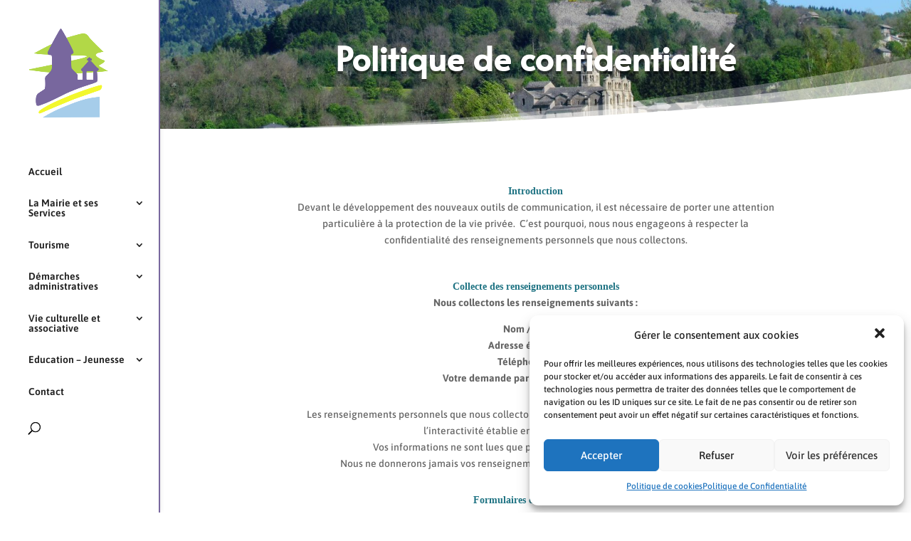

--- FILE ---
content_type: text/css
request_url: https://saintjulienchapteuil.fr/wp-content/plugins/post-carousel/public/assets/css/style.min.css?ver=2.4.14
body_size: 2016
content:
.pcp-demo-section{max-width:1200px;margin:0 auto}.pcp-section-padding{padding:80px 0}.pcp-align-left{text-align:left}.pcp-align-center{text-align:center}.pcp-align-right{text-align:right}.sp-pcp-section{color:#444}.entry .entry-content .sp-pcp-section a,.sp-pcp-section a{text-decoration:none;transition:all .33s}.sp-pcp-section img{max-width:100%;vertical-align:middle}.sp-pcp-section *{box-sizing:border-box}.sp-pcp-section .swiper-container{position:initial}.sp-pcp-section .swiper-container.sp-pcp-carousel.top_right{position:relative}.sp-pcp-post .sp-pcp-thumb img:focus,.sp-pcp-post .sp-pcp-thumb img:hover,.sp-pcp-post .sp-pcp-thumb:focus,.sp-pcp-post .sp-pcp-thumb:hover{outline:0;text-decoration:none;outline-offset:0;color:transparent;border:none}.sp-pcp-post{display:-webkit-flex;display:flex;flex-direction:column;overflow:hidden}.sp-pcp-post a{text-decoration:none}.sp-pcp-post .pcp-post-thumb-wrapper{overflow:hidden;display:block;margin-bottom:11px}.sp-pcp-post .sp-pcp-post-thumb-area{position:relative}.sp-pcp-post .sp-pcp-post-thumb-area img{max-width:100%;transition:ease all .3s;height:100%}.sp-pcp-post .sp-pcp-title{margin:0;font-size:15px}.sp-pcp-post .sp-pcp-title{margin:0 0 9px 0}.sp-pcp-post .sp-pcp-title,.sp-pcp-post .sp-pcp-title a{text-transform:none;font-size:20px;line-height:24px;color:#111;font-weight:400}.sp-pcp-post .sp-pcp-post-meta{margin:0 0 9px 0;text-align:left}.sp-pcp-post .sp-pcp-post-meta ul{list-style:none;margin:0;padding:0;line-height:1}.sp-pcp-post .sp-pcp-post-meta ul li{display:inline-block;margin:0 5px 5px 0}.sp-pcp-post .sp-pcp-post-meta ul li .fa,.sp-pcp-post .sp_pcp_cf_list .fa{margin-right:3px}.sp-pcp-post .sp-pcp-post-meta ul li a{display:inline-block;text-decoration:none;box-shadow:none}.sp-pcp-post .sp-pcp-post-meta li,.sp-pcp-post .sp-pcp-post-meta li a,.sp-pcp-post .sp-pcp-post-meta ul{text-transform:none;font-size:14px;line-height:16px;letter-spacing:0;color:#888}.sp-pcp-post .sp-pcp-post-content{text-transform:none;font-size:16px;line-height:20px;letter-spacing:0;margin:0 0 17px 0;color:#444}.sp-pcp-post .sp-pcp-post-content p:first-of-type{margin-top:0}.sp-pcp-post .sp-pcp-post-content p:last-of-type{margin-bottom:0}.sp-pcp-post .sp-pcp-post-content .sp-pcp-readmore{margin-top:15px}.sp-pcp-post .sp-pcp-post-content .sp-pcp-readmore a{display:inline-block;border:1px solid #888;padding:7px 12px;box-shadow:0 0 0;text-transform:uppercase;font-size:12px;line-height:18px;letter-spacing:0;background:0 0;color:#111;border-color:#888;border-radius:0}.pcp-carousel-wrapper .sp-pcp-carousel{padding-bottom:60px;padding-top:60px}.pcp-carousel-wrapper .bottom_center.sp-pcp-carousel{padding-bottom:72px}.pcp-carousel-wrapper{position:relative}.pcp-carousel-wrapper .pcp-button-next,.pcp-carousel-wrapper .pcp-button-prev{background-image:none;background-size:auto;font-size:25px;height:33px;width:33px;margin-top:16px;text-align:center;line-height:31px;-webkit-transition:.3s}.pcp-carousel-wrapper .pcp-button-next.top_right,.pcp-carousel-wrapper .pcp-button-prev.top_right{top:0;right:0}.pcp-carousel-wrapper .pcp-button-prev.top_right{right:42px;left:auto}.pcp-carousel-wrapper .pcp-button-next.top_center,.pcp-carousel-wrapper .pcp-button-prev.top_center{top:0;left:calc(50% + 5px);text-align:center}.pcp-carousel-wrapper .pcp-button-prev.top_center{right:auto;left:calc(50% - 40px)}.pcp-carousel-wrapper .pcp-button-next.top_left,.pcp-carousel-wrapper .pcp-button-prev.top_left{top:0;left:0;text-align:center}.pcp-carousel-wrapper .pcp-button-next.top_left{right:auto;left:40px}.pcp-carousel-wrapper .swiper-button-next::after,.pcp-carousel-wrapper .swiper-button-prev::after{display:none}.swiper-lazy-preloader-black{--swiper-preloader-color:#888}.pcp-carousel-wrapper.center .swiper-slide .sp-pcp-post{transform:scale(.9);opacity:.8;transition:.22s all}.pcp-carousel-wrapper.center .swiper-slide.swiper-slide-active .sp-pcp-post{transform:scale(1.1);opacity:1}.pcp-carousel-wrapper .pcp-button-next.bottom_right,.pcp-carousel-wrapper .pcp-button-prev.bottom_right{bottom:0;right:0;top:auto}.pcp-carousel-wrapper .pcp-button-prev.bottom_right{right:44px;left:auto}.pcp-carousel-wrapper .pcp-button-next.bottom_center,.pcp-carousel-wrapper .pcp-button-prev.bottom_center{top:auto;bottom:33px;left:calc(50% + 5px);text-align:center}.pcp-carousel-wrapper .pcp-button-prev.bottom_center{right:auto;left:calc(50% - 40px)}.pcp-carousel-wrapper .pcp-button-next.bottom_left,.pcp-carousel-wrapper .pcp-button-prev.bottom_left{top:auto;bottom:0;left:0}.pcp-carousel-wrapper .pcp-button-next.bottom_left{right:auto;left:40px}.sp-pcp-post{direction:ltr}html[dir=rtl] .sp-pcp-post{direction:rtl}.pcp-carousel-wrapper .swiper-pagination-bullets.dots .swiper-pagination-bullet{width:11px;height:11px;opacity:1;margin:0 4px}.pcp-carousel-wrapper .swiper-pagination-bullets.number .swiper-pagination-bullet{margin:0 4px;background:#444;padding:5px 10px;border-radius:0;opacity:1;height:auto;color:#fff;width:auto;margin:3px 3px;display:inline-block;font-size:14px}.sp-pcp-container{width:100%;margin-right:auto;margin-left:auto;position:relative}.sp-pcp-row.no-gutters>[class*=sp-pcp-col-]{padding-right:0;padding-left:0}.sp-pcp-row{display:flex;flex-wrap:wrap;margin-right:-10px;margin-left:-10px}.sp-pcp-row [class*=sp-pcp-col-]{width:100%;padding-right:10px;padding-left:10px;padding-bottom:20px}@media (min-width:1200px){.sp-pcp-row .sp-pcp-col-xl-1{flex:0 0 100%;max-width:100%}.sp-pcp-row .sp-pcp-col-xl-2{flex:0 0 50%;max-width:50%}.sp-pcp-row .sp-pcp-col-xl-3{flex:0 0 33.22222222%;max-width:33.22222222%}.sp-pcp-row .sp-pcp-col-xl-4{flex:0 0 25%;max-width:25%}.sp-pcp-row .sp-pcp-col-xl-5{flex:0 0 20%;max-width:20%}.sp-pcp-row .sp-pcp-col-xl-6{flex:0 0 16.66666666666667%;max-width:16.66666666666667%}.sp-pcp-row .sp-pcp-col-xl-7{flex:0 0 14.28571428%;max-width:14.28571428%}.sp-pcp-row .sp-pcp-col-xl-8{flex:0 0 12.5%;max-width:12.5%}}@media (max-width:1200px){.sp-pcp-row .sp-pcp-col-lg-1{flex:0 0 100%;max-width:100%}.sp-pcp-row .sp-pcp-col-lg-2{flex:0 0 50%;max-width:50%}.sp-pcp-row .sp-pcp-col-lg-3{flex:0 0 33.22222222%;max-width:33.22222222%}.sp-pcp-row .sp-pcp-col-lg-4{flex:0 0 25%;max-width:25%}.sp-pcp-row .sp-pcp-col-lg-5{flex:0 0 20%;max-width:20%}.sp-pcp-row .sp-pcp-col-lg-6{flex:0 0 16.66666666666667%;max-width:16.66666666666667%}.sp-pcp-row .sp-pcp-col-lg-7{flex:0 0 14.28571428%;max-width:14.28571428%}.sp-pcp-row .sp-pcp-col-lg-8{flex:0 0 12.5%;max-width:12.5%}}@media (max-width:992px){.sp-pcp-row .sp-pcp-col-md-1{flex:0 0 100%;max-width:100%}.sp-pcp-row .sp-pcp-col-md-2{flex:0 0 50%;max-width:50%}.sp-pcp-row .sp-pcp-col-md-2-5{flex:0 0 75%;max-width:75%}.sp-pcp-row .sp-pcp-col-md-3{flex:0 0 33.333%;max-width:33.333%}.sp-pcp-row .sp-pcp-col-md-4{flex:0 0 25%;max-width:25%}.sp-pcp-row .sp-pcp-col-md-5{flex:0 0 20%;max-width:20%}.sp-pcp-row .sp-pcp-col-md-6{flex:0 0 16.66666666666667%;max-width:16.66666666666667%}.sp-pcp-row .sp-pcp-col-md-7{flex:0 0 14.28571428%;max-width:14.28571428%}.sp-pcp-row .sp-pcp-col-md-8{flex:0 0 12.5%;max-width:12.5%}}@media (max-width:768px){.sp-pcp-row .sp-pcp-col-sm-1{flex:0 0 100%;max-width:100%}.sp-pcp-row .sp-pcp-col-sm-2{flex:0 0 50%;max-width:50%}.sp-pcp-row .sp-pcp-col-sm-2-5{flex:0 0 75%;max-width:75%}.sp-pcp-row .sp-pcp-col-sm-3{flex:0 0 33.333%;max-width:33.333%}.sp-pcp-row .sp-pcp-col-sm-4{flex:0 0 25%;max-width:25%}.sp-pcp-row .sp-pcp-col-sm-5{flex:0 0 20%;max-width:20%}.sp-pcp-row .sp-pcp-col-sm-6{flex:0 0 16.66666666666667%;max-width:16.66666666666667%}.sp-pcp-row .sp-pcp-col-sm-7{flex:0 0 14.28571428%;max-width:14.28571428%}.sp-pcp-row .sp-pcp-col-sm-8{flex:0 0 12.5%;max-width:12.5%}}.pcp-post-pagination.pcp-on-mobile{display:none}@media (max-width:420px){.sp-pcp-row .sp-pcp-col-xs-1{flex:0 0 100%;max-width:100%}.sp-pcp-row .sp-pcp-col-xs-2{flex:0 0 50%;max-width:50%}.sp-pcp-row .sp-pcp-col-xs-3{flex:0 0 33.22222222%;max-width:33.22222222%}.sp-pcp-row .sp-pcp-col-xs-4{flex:0 0 25%;max-width:25%}.sp-pcp-row .sp-pcp-col-xs-5{flex:0 0 20%;max-width:20%}.sp-pcp-row .sp-pcp-col-xs-6{flex:0 0 16.66666666666667%;max-width:16.66666666666667%}.sp-pcp-row .sp-pcp-col-xs-7{flex:0 0 14.28571428%;max-width:14.28571428%}.sp-pcp-row .sp-pcp-col-xs-8{flex:0 0 12.5%;max-width:12.5%}.pcp-post-pagination.pcp-on-mobile:not(.pcp-hide){display:block}.pcp-post-pagination:not(.pcp-on-mobile){display:none}}.pcp-post-pagination{margin-top:20px;margin-bottom:30px}.pcp-post-pagination .page-numbers,.pcp-post-pagination a{background:#fff;color:#5e5e5e;border:2px solid #bbb;width:34px;height:34px;line-height:34px;font-size:14px;text-align:center;display:inline-block;font-weight:700;margin-right:4px;text-decoration:none;font-weight:700;border-radius:3px;-webkit-transition:all .33s;transition:all .33s;-webkit-box-sizing:content-box;box-sizing:content-box;cursor:pointer}.pcp-post-pagination a.pcp_next.active,.pcp-post-pagination a.pcp_prev.active{display:none}.pcp-post-pagination .page-numbers.current,.pcp-post-pagination a.active{cursor:auto;color:#fff;background:#e1624b;border-color:#e1624b}.pcp-load-more button{margin-top:20px;box-shadow:none;border:none;border-radius:2px;padding:10px 18px;background:#e1624b;color:#fff;font-size:14px;text-transform:uppercase;font-weight:500}.pcp-hide{display:none}.pcp-post-pagination .page-numbers.pcp-hide,.pcp-post-pagination a.pcp-hide{display:none}.pcp-infinite-scroll-loader svg{stroke:#e1624b}.pcp-carousel-wrapper.standard .sp-pcp-carousel:not(.swiper-container-initialized) .swiper-wrapper{display:flex;width:unset}@media screen and (min-width:992px){.pcp-carousel-wrapper.standard .sp-pcp-carousel:not(.swiper-container-initialized) .swiper-wrapper{margin-left:-20px}.pcp-carousel-wrapper.standard .sp-pcp-carousel:not(.swiper-container-initialized) .swiper-wrapper>.swiper-slide{width:25%;min-width:25%;padding-left:20px}}.pcp-ajax-preloader{text-align:center}.pcp-preloader{background-color:#fff;background-image:url(../img/preloader.svg);background-repeat:no-repeat;background-position:center center;position:absolute;z-index:9999;width:100%;height:100%;visibility:visible}

--- FILE ---
content_type: text/css
request_url: https://saintjulienchapteuil.fr/wp-content/themes/Divi-child/style.css?ver=4.15.1
body_size: 15
content:
/*!
Theme Name: Divi Child
Template: Divi
Description: Divi Child Theme
Author: Web By Ced by Elegant Themes
*/